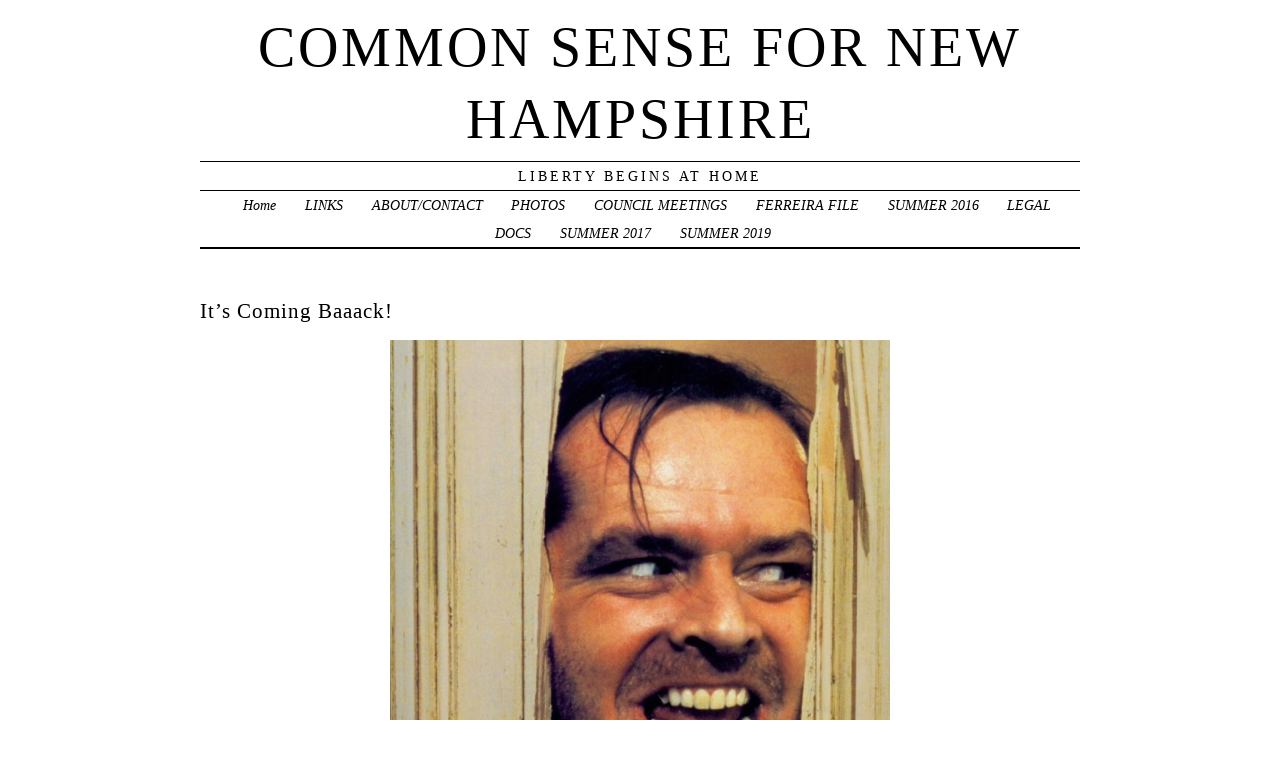

--- FILE ---
content_type: text/html; charset=UTF-8
request_url: http://blog.commonsenseforbelmar.org/its-coming-baaack/
body_size: 10649
content:
<!DOCTYPE html PUBLIC "-//W3C//DTD XHTML 1.0 Transitional//EN" "http://www.w3.org/TR/xhtml1/DTD/xhtml1-transitional.dtd">
<html xmlns="http://www.w3.org/1999/xhtml" lang="en-US">
<head profile="http://gmpg.org/xfn/11">
	<title>Common Sense For New Hampshire &rsaquo; It&#8217;s Coming Baaack!</title>
	<meta http-equiv="content-type" content="text/html; charset=UTF-8" />
	<link rel="stylesheet" type="text/css" media="screen,projection" href="http://blog.commonsenseforbelmar.org/wp-content/themes/veryplaintxt/style.css" title="veryplaintxt" />
	<link rel="stylesheet" type="text/css" media="print" href="http://blog.commonsenseforbelmar.org/wp-content/themes/veryplaintxt/print.css" />
	<link rel="alternate" type="application/rss+xml" href="http://blog.commonsenseforbelmar.org/feed/" title="Common Sense For New Hampshire RSS feed" />
	<link rel="alternate" type="application/rss+xml" href="http://blog.commonsenseforbelmar.org/comments/feed/" title="Common Sense For New Hampshire comments RSS feed" />
	<link rel="pingback" href="http://blog.commonsenseforbelmar.org/xmlrpc.php" />

<meta name='robots' content='max-image-preview:large' />
<link rel="alternate" type="application/rss+xml" title="Common Sense For New Hampshire &raquo; It&#8217;s Coming Baaack! Comments Feed" href="http://blog.commonsenseforbelmar.org/its-coming-baaack/feed/" />
<link rel="alternate" title="oEmbed (JSON)" type="application/json+oembed" href="http://blog.commonsenseforbelmar.org/wp-json/oembed/1.0/embed?url=http%3A%2F%2Fblog.commonsenseforbelmar.org%2Fits-coming-baaack%2F" />
<link rel="alternate" title="oEmbed (XML)" type="text/xml+oembed" href="http://blog.commonsenseforbelmar.org/wp-json/oembed/1.0/embed?url=http%3A%2F%2Fblog.commonsenseforbelmar.org%2Fits-coming-baaack%2F&#038;format=xml" />
<style id='wp-img-auto-sizes-contain-inline-css' type='text/css'>
img:is([sizes=auto i],[sizes^="auto," i]){contain-intrinsic-size:3000px 1500px}
/*# sourceURL=wp-img-auto-sizes-contain-inline-css */
</style>
<link rel='stylesheet' id='bwp-rc-css' href='http://blog.commonsenseforbelmar.org/wp-content/plugins/bwp-recent-comments/css/bwp-recent-comments-noava.css?ver=1.2.2' type='text/css' media='all' />
<style id='wp-emoji-styles-inline-css' type='text/css'>

	img.wp-smiley, img.emoji {
		display: inline !important;
		border: none !important;
		box-shadow: none !important;
		height: 1em !important;
		width: 1em !important;
		margin: 0 0.07em !important;
		vertical-align: -0.1em !important;
		background: none !important;
		padding: 0 !important;
	}
/*# sourceURL=wp-emoji-styles-inline-css */
</style>
<style id='wp-block-library-inline-css' type='text/css'>
:root{--wp-block-synced-color:#7a00df;--wp-block-synced-color--rgb:122,0,223;--wp-bound-block-color:var(--wp-block-synced-color);--wp-editor-canvas-background:#ddd;--wp-admin-theme-color:#007cba;--wp-admin-theme-color--rgb:0,124,186;--wp-admin-theme-color-darker-10:#006ba1;--wp-admin-theme-color-darker-10--rgb:0,107,160.5;--wp-admin-theme-color-darker-20:#005a87;--wp-admin-theme-color-darker-20--rgb:0,90,135;--wp-admin-border-width-focus:2px}@media (min-resolution:192dpi){:root{--wp-admin-border-width-focus:1.5px}}.wp-element-button{cursor:pointer}:root .has-very-light-gray-background-color{background-color:#eee}:root .has-very-dark-gray-background-color{background-color:#313131}:root .has-very-light-gray-color{color:#eee}:root .has-very-dark-gray-color{color:#313131}:root .has-vivid-green-cyan-to-vivid-cyan-blue-gradient-background{background:linear-gradient(135deg,#00d084,#0693e3)}:root .has-purple-crush-gradient-background{background:linear-gradient(135deg,#34e2e4,#4721fb 50%,#ab1dfe)}:root .has-hazy-dawn-gradient-background{background:linear-gradient(135deg,#faaca8,#dad0ec)}:root .has-subdued-olive-gradient-background{background:linear-gradient(135deg,#fafae1,#67a671)}:root .has-atomic-cream-gradient-background{background:linear-gradient(135deg,#fdd79a,#004a59)}:root .has-nightshade-gradient-background{background:linear-gradient(135deg,#330968,#31cdcf)}:root .has-midnight-gradient-background{background:linear-gradient(135deg,#020381,#2874fc)}:root{--wp--preset--font-size--normal:16px;--wp--preset--font-size--huge:42px}.has-regular-font-size{font-size:1em}.has-larger-font-size{font-size:2.625em}.has-normal-font-size{font-size:var(--wp--preset--font-size--normal)}.has-huge-font-size{font-size:var(--wp--preset--font-size--huge)}.has-text-align-center{text-align:center}.has-text-align-left{text-align:left}.has-text-align-right{text-align:right}.has-fit-text{white-space:nowrap!important}#end-resizable-editor-section{display:none}.aligncenter{clear:both}.items-justified-left{justify-content:flex-start}.items-justified-center{justify-content:center}.items-justified-right{justify-content:flex-end}.items-justified-space-between{justify-content:space-between}.screen-reader-text{border:0;clip-path:inset(50%);height:1px;margin:-1px;overflow:hidden;padding:0;position:absolute;width:1px;word-wrap:normal!important}.screen-reader-text:focus{background-color:#ddd;clip-path:none;color:#444;display:block;font-size:1em;height:auto;left:5px;line-height:normal;padding:15px 23px 14px;text-decoration:none;top:5px;width:auto;z-index:100000}html :where(.has-border-color){border-style:solid}html :where([style*=border-top-color]){border-top-style:solid}html :where([style*=border-right-color]){border-right-style:solid}html :where([style*=border-bottom-color]){border-bottom-style:solid}html :where([style*=border-left-color]){border-left-style:solid}html :where([style*=border-width]){border-style:solid}html :where([style*=border-top-width]){border-top-style:solid}html :where([style*=border-right-width]){border-right-style:solid}html :where([style*=border-bottom-width]){border-bottom-style:solid}html :where([style*=border-left-width]){border-left-style:solid}html :where(img[class*=wp-image-]){height:auto;max-width:100%}:where(figure){margin:0 0 1em}html :where(.is-position-sticky){--wp-admin--admin-bar--position-offset:var(--wp-admin--admin-bar--height,0px)}@media screen and (max-width:600px){html :where(.is-position-sticky){--wp-admin--admin-bar--position-offset:0px}}

/*# sourceURL=wp-block-library-inline-css */
</style><style id='global-styles-inline-css' type='text/css'>
:root{--wp--preset--aspect-ratio--square: 1;--wp--preset--aspect-ratio--4-3: 4/3;--wp--preset--aspect-ratio--3-4: 3/4;--wp--preset--aspect-ratio--3-2: 3/2;--wp--preset--aspect-ratio--2-3: 2/3;--wp--preset--aspect-ratio--16-9: 16/9;--wp--preset--aspect-ratio--9-16: 9/16;--wp--preset--color--black: #000000;--wp--preset--color--cyan-bluish-gray: #abb8c3;--wp--preset--color--white: #ffffff;--wp--preset--color--pale-pink: #f78da7;--wp--preset--color--vivid-red: #cf2e2e;--wp--preset--color--luminous-vivid-orange: #ff6900;--wp--preset--color--luminous-vivid-amber: #fcb900;--wp--preset--color--light-green-cyan: #7bdcb5;--wp--preset--color--vivid-green-cyan: #00d084;--wp--preset--color--pale-cyan-blue: #8ed1fc;--wp--preset--color--vivid-cyan-blue: #0693e3;--wp--preset--color--vivid-purple: #9b51e0;--wp--preset--gradient--vivid-cyan-blue-to-vivid-purple: linear-gradient(135deg,rgb(6,147,227) 0%,rgb(155,81,224) 100%);--wp--preset--gradient--light-green-cyan-to-vivid-green-cyan: linear-gradient(135deg,rgb(122,220,180) 0%,rgb(0,208,130) 100%);--wp--preset--gradient--luminous-vivid-amber-to-luminous-vivid-orange: linear-gradient(135deg,rgb(252,185,0) 0%,rgb(255,105,0) 100%);--wp--preset--gradient--luminous-vivid-orange-to-vivid-red: linear-gradient(135deg,rgb(255,105,0) 0%,rgb(207,46,46) 100%);--wp--preset--gradient--very-light-gray-to-cyan-bluish-gray: linear-gradient(135deg,rgb(238,238,238) 0%,rgb(169,184,195) 100%);--wp--preset--gradient--cool-to-warm-spectrum: linear-gradient(135deg,rgb(74,234,220) 0%,rgb(151,120,209) 20%,rgb(207,42,186) 40%,rgb(238,44,130) 60%,rgb(251,105,98) 80%,rgb(254,248,76) 100%);--wp--preset--gradient--blush-light-purple: linear-gradient(135deg,rgb(255,206,236) 0%,rgb(152,150,240) 100%);--wp--preset--gradient--blush-bordeaux: linear-gradient(135deg,rgb(254,205,165) 0%,rgb(254,45,45) 50%,rgb(107,0,62) 100%);--wp--preset--gradient--luminous-dusk: linear-gradient(135deg,rgb(255,203,112) 0%,rgb(199,81,192) 50%,rgb(65,88,208) 100%);--wp--preset--gradient--pale-ocean: linear-gradient(135deg,rgb(255,245,203) 0%,rgb(182,227,212) 50%,rgb(51,167,181) 100%);--wp--preset--gradient--electric-grass: linear-gradient(135deg,rgb(202,248,128) 0%,rgb(113,206,126) 100%);--wp--preset--gradient--midnight: linear-gradient(135deg,rgb(2,3,129) 0%,rgb(40,116,252) 100%);--wp--preset--font-size--small: 13px;--wp--preset--font-size--medium: 20px;--wp--preset--font-size--large: 36px;--wp--preset--font-size--x-large: 42px;--wp--preset--spacing--20: 0.44rem;--wp--preset--spacing--30: 0.67rem;--wp--preset--spacing--40: 1rem;--wp--preset--spacing--50: 1.5rem;--wp--preset--spacing--60: 2.25rem;--wp--preset--spacing--70: 3.38rem;--wp--preset--spacing--80: 5.06rem;--wp--preset--shadow--natural: 6px 6px 9px rgba(0, 0, 0, 0.2);--wp--preset--shadow--deep: 12px 12px 50px rgba(0, 0, 0, 0.4);--wp--preset--shadow--sharp: 6px 6px 0px rgba(0, 0, 0, 0.2);--wp--preset--shadow--outlined: 6px 6px 0px -3px rgb(255, 255, 255), 6px 6px rgb(0, 0, 0);--wp--preset--shadow--crisp: 6px 6px 0px rgb(0, 0, 0);}:where(.is-layout-flex){gap: 0.5em;}:where(.is-layout-grid){gap: 0.5em;}body .is-layout-flex{display: flex;}.is-layout-flex{flex-wrap: wrap;align-items: center;}.is-layout-flex > :is(*, div){margin: 0;}body .is-layout-grid{display: grid;}.is-layout-grid > :is(*, div){margin: 0;}:where(.wp-block-columns.is-layout-flex){gap: 2em;}:where(.wp-block-columns.is-layout-grid){gap: 2em;}:where(.wp-block-post-template.is-layout-flex){gap: 1.25em;}:where(.wp-block-post-template.is-layout-grid){gap: 1.25em;}.has-black-color{color: var(--wp--preset--color--black) !important;}.has-cyan-bluish-gray-color{color: var(--wp--preset--color--cyan-bluish-gray) !important;}.has-white-color{color: var(--wp--preset--color--white) !important;}.has-pale-pink-color{color: var(--wp--preset--color--pale-pink) !important;}.has-vivid-red-color{color: var(--wp--preset--color--vivid-red) !important;}.has-luminous-vivid-orange-color{color: var(--wp--preset--color--luminous-vivid-orange) !important;}.has-luminous-vivid-amber-color{color: var(--wp--preset--color--luminous-vivid-amber) !important;}.has-light-green-cyan-color{color: var(--wp--preset--color--light-green-cyan) !important;}.has-vivid-green-cyan-color{color: var(--wp--preset--color--vivid-green-cyan) !important;}.has-pale-cyan-blue-color{color: var(--wp--preset--color--pale-cyan-blue) !important;}.has-vivid-cyan-blue-color{color: var(--wp--preset--color--vivid-cyan-blue) !important;}.has-vivid-purple-color{color: var(--wp--preset--color--vivid-purple) !important;}.has-black-background-color{background-color: var(--wp--preset--color--black) !important;}.has-cyan-bluish-gray-background-color{background-color: var(--wp--preset--color--cyan-bluish-gray) !important;}.has-white-background-color{background-color: var(--wp--preset--color--white) !important;}.has-pale-pink-background-color{background-color: var(--wp--preset--color--pale-pink) !important;}.has-vivid-red-background-color{background-color: var(--wp--preset--color--vivid-red) !important;}.has-luminous-vivid-orange-background-color{background-color: var(--wp--preset--color--luminous-vivid-orange) !important;}.has-luminous-vivid-amber-background-color{background-color: var(--wp--preset--color--luminous-vivid-amber) !important;}.has-light-green-cyan-background-color{background-color: var(--wp--preset--color--light-green-cyan) !important;}.has-vivid-green-cyan-background-color{background-color: var(--wp--preset--color--vivid-green-cyan) !important;}.has-pale-cyan-blue-background-color{background-color: var(--wp--preset--color--pale-cyan-blue) !important;}.has-vivid-cyan-blue-background-color{background-color: var(--wp--preset--color--vivid-cyan-blue) !important;}.has-vivid-purple-background-color{background-color: var(--wp--preset--color--vivid-purple) !important;}.has-black-border-color{border-color: var(--wp--preset--color--black) !important;}.has-cyan-bluish-gray-border-color{border-color: var(--wp--preset--color--cyan-bluish-gray) !important;}.has-white-border-color{border-color: var(--wp--preset--color--white) !important;}.has-pale-pink-border-color{border-color: var(--wp--preset--color--pale-pink) !important;}.has-vivid-red-border-color{border-color: var(--wp--preset--color--vivid-red) !important;}.has-luminous-vivid-orange-border-color{border-color: var(--wp--preset--color--luminous-vivid-orange) !important;}.has-luminous-vivid-amber-border-color{border-color: var(--wp--preset--color--luminous-vivid-amber) !important;}.has-light-green-cyan-border-color{border-color: var(--wp--preset--color--light-green-cyan) !important;}.has-vivid-green-cyan-border-color{border-color: var(--wp--preset--color--vivid-green-cyan) !important;}.has-pale-cyan-blue-border-color{border-color: var(--wp--preset--color--pale-cyan-blue) !important;}.has-vivid-cyan-blue-border-color{border-color: var(--wp--preset--color--vivid-cyan-blue) !important;}.has-vivid-purple-border-color{border-color: var(--wp--preset--color--vivid-purple) !important;}.has-vivid-cyan-blue-to-vivid-purple-gradient-background{background: var(--wp--preset--gradient--vivid-cyan-blue-to-vivid-purple) !important;}.has-light-green-cyan-to-vivid-green-cyan-gradient-background{background: var(--wp--preset--gradient--light-green-cyan-to-vivid-green-cyan) !important;}.has-luminous-vivid-amber-to-luminous-vivid-orange-gradient-background{background: var(--wp--preset--gradient--luminous-vivid-amber-to-luminous-vivid-orange) !important;}.has-luminous-vivid-orange-to-vivid-red-gradient-background{background: var(--wp--preset--gradient--luminous-vivid-orange-to-vivid-red) !important;}.has-very-light-gray-to-cyan-bluish-gray-gradient-background{background: var(--wp--preset--gradient--very-light-gray-to-cyan-bluish-gray) !important;}.has-cool-to-warm-spectrum-gradient-background{background: var(--wp--preset--gradient--cool-to-warm-spectrum) !important;}.has-blush-light-purple-gradient-background{background: var(--wp--preset--gradient--blush-light-purple) !important;}.has-blush-bordeaux-gradient-background{background: var(--wp--preset--gradient--blush-bordeaux) !important;}.has-luminous-dusk-gradient-background{background: var(--wp--preset--gradient--luminous-dusk) !important;}.has-pale-ocean-gradient-background{background: var(--wp--preset--gradient--pale-ocean) !important;}.has-electric-grass-gradient-background{background: var(--wp--preset--gradient--electric-grass) !important;}.has-midnight-gradient-background{background: var(--wp--preset--gradient--midnight) !important;}.has-small-font-size{font-size: var(--wp--preset--font-size--small) !important;}.has-medium-font-size{font-size: var(--wp--preset--font-size--medium) !important;}.has-large-font-size{font-size: var(--wp--preset--font-size--large) !important;}.has-x-large-font-size{font-size: var(--wp--preset--font-size--x-large) !important;}
/*# sourceURL=global-styles-inline-css */
</style>

<style id='classic-theme-styles-inline-css' type='text/css'>
/*! This file is auto-generated */
.wp-block-button__link{color:#fff;background-color:#32373c;border-radius:9999px;box-shadow:none;text-decoration:none;padding:calc(.667em + 2px) calc(1.333em + 2px);font-size:1.125em}.wp-block-file__button{background:#32373c;color:#fff;text-decoration:none}
/*# sourceURL=/wp-includes/css/classic-themes.min.css */
</style>
<script type="text/javascript" src="http://blog.commonsenseforbelmar.org/wp-content/plugins/enable-jquery-migrate-helper/js/jquery/jquery-1.12.4-wp.js?ver=1.12.4-wp" id="jquery-core-js"></script>
<script type="text/javascript" src="http://blog.commonsenseforbelmar.org/wp-content/plugins/enable-jquery-migrate-helper/js/jquery-migrate/jquery-migrate-1.4.1-wp.js?ver=1.4.1-wp" id="jquery-migrate-js"></script>
<link rel="https://api.w.org/" href="http://blog.commonsenseforbelmar.org/wp-json/" /><link rel="alternate" title="JSON" type="application/json" href="http://blog.commonsenseforbelmar.org/wp-json/wp/v2/posts/14684" /><link rel="EditURI" type="application/rsd+xml" title="RSD" href="http://blog.commonsenseforbelmar.org/xmlrpc.php?rsd" />
<meta name="generator" content="WordPress 6.9" />
<link rel="canonical" href="http://blog.commonsenseforbelmar.org/its-coming-baaack/" />
<link rel='shortlink' href='http://blog.commonsenseforbelmar.org/?p=14684' />
		<script type="text/javascript">
			var _statcounter = _statcounter || [];
			_statcounter.push({"tags": {"author": "admin"}});
		</script>
		
<style type="text/css" media="all">
/*<![CDATA[*/
/* CSS inserted by theme options */
body{font-family:'times new roman',times,serif;font-size:110;}
body div#container { float: left; margin: 0 -200px 2em 0; } body div#content { margin: 3em 200px 0 0; } body div.sidebar { float: right; }
body div#content div.hentry{text-align:left;}
body div#content h2,div#content h3,div#content h4,div#content h5,div#content h6{font-family:georgia,times,serif;}
body div#wrapper{max-width:55em;min-width:35em;width:80%;}
body div.sidebar{text-align:left;}
/*]]>*/
</style>

</head>

<body class="wordpress y2026 m01 d15 h08 single s-y2014 s-m10 s-d16 s-h03 s-category-uncategorized s-author-admin">

<div id="wrapper">

	<div id="header">
		<h1 id="blog-title"><a href="http://blog.commonsenseforbelmar.org/" title="Common Sense For New Hampshire">Common Sense For New Hampshire</a></h1>
		<div id="blog-description">Liberty Begins At Home</div>
	</div><!-- #header -->
	
	<div class="access"><span class="content-access"><a href="#content" title="Skip to content">Skip to content</a></span></div>

<div id="globalnav"><ul id="menu"><li class="page_item_home home-link"><a href="http://blog.commonsenseforbelmar.org/" title="Common Sense For New Hampshire" rel="home">Home</a></li><li class="page_item page-item-335"><a href="http://blog.commonsenseforbelmar.org/links/">LINKS</a></li><li class="page_item page-item-1371"><a href="http://blog.commonsenseforbelmar.org/about-me/">ABOUT/CONTACT</a></li><li class="page_item page-item-1907"><a href="http://blog.commonsenseforbelmar.org/some-photos/">PHOTOS</a></li><li class="page_item page-item-7223"><a href="http://blog.commonsenseforbelmar.org/boro-council-meetings/">COUNCIL MEETINGS</a></li><li class="page_item page-item-10153"><a href="http://blog.commonsenseforbelmar.org/the-ferriera-files/">FERREIRA FILE</a></li><li class="page_item page-item-24514"><a href="http://blog.commonsenseforbelmar.org/summer-2016/">SUMMER 2016</a></li><li class="page_item page-item-28525"><a href="http://blog.commonsenseforbelmar.org/legal-docs/">LEGAL DOCS</a></li><li class="page_item page-item-29088"><a href="http://blog.commonsenseforbelmar.org/summer-2017/">SUMMER 2017</a></li><li class="page_item page-item-36499"><a href="http://blog.commonsenseforbelmar.org/summer-2019/">SUMMER 2019</a></li></ul></div>

	<div id="container">
		<div id="content" class="hfeed">


			<div id="post-14684" class="hentry p1 post publish author-admin category-uncategorized y2014 m10 d16 h03">
				<h2 class="entry-title">It&#8217;s Coming Baaack!</h2>
				<div class="entry-content">
<p><a href="http://blog.commonsenseforbelmar.org/wp-content/uploads/2014/10/redrum7n-9-web.jpg"><img fetchpriority="high" decoding="async" class="aligncenter wp-image-14686" src="http://blog.commonsenseforbelmar.org/wp-content/uploads/2014/10/redrum7n-9-web.jpg" alt="redrum7n-9-web" width="500" height="537" srcset="http://blog.commonsenseforbelmar.org/wp-content/uploads/2014/10/redrum7n-9-web.jpg 969w, http://blog.commonsenseforbelmar.org/wp-content/uploads/2014/10/redrum7n-9-web-279x300.jpg 279w, http://blog.commonsenseforbelmar.org/wp-content/uploads/2014/10/redrum7n-9-web-953x1024.jpg 953w" sizes="(max-width: 500px) 100vw, 500px" /></a></p>
<p style="text-align: center;">Above: Belmar&#8217;s &#8220;Responsible Bidder&#8221; ordinance</p>
<p>From <a href="http://www.starnewsgroup.com/weekly/2014/10.16.14/petitioners__10.16.14_65142.html">today&#8217;s</a> Coast Star:</p>
<p style="padding-left: 60px;">Now that the council has plans to rescind the ordinance, the door remains open to introduce a similar ordinance, with modified language, and Ms. Conolly said the council plans to do so next month.</p>
<p style="padding-left: 60px;">“We’re going to introduce the repeal this week, and in November, we’re going to introduce modified language,” she said, noting she is currently unsure of what that new language will look like.</p>
<p style="padding-left: 60px;">“It’s a little hard to know what the petitioners would like, if they don’t meet with us,” Ms. Connolly said.</p>
<p>The petitioners would like to not have to be petitioners.  They would like for you to just listen to the people.</p>

				</div>

				<div class="entry-meta">
					This was written by <span class="vcard"><span class="fn n">admin</span></span>. Posted on <abbr class="published" title="2014-10-16T08:50:15-0400">Thursday, October 16, 2014, at 8:50 am</abbr>. Filed under <a href="http://blog.commonsenseforbelmar.org/category/uncategorized/" rel="category tag">Uncategorized</a>. Bookmark the <a href="http://blog.commonsenseforbelmar.org/its-coming-baaack/" title="Permalink to It&#8217;s Coming Baaack!" rel="bookmark">permalink</a>. Follow comments here with the <a href="http://blog.commonsenseforbelmar.org/its-coming-baaack/feed/" title="Comments RSS to It&#8217;s Coming Baaack!" rel="alternate" type="application/rss+xml">RSS feed</a>.					<a href="#respond" title="Post a comment">Post a comment</a> or leave a <a href="http://blog.commonsenseforbelmar.org/its-coming-baaack/trackback/" rel="trackback" title="Trackback URL for your post">trackback</a>.
				</div>
			</div><!-- .post -->

<div class="comments">



	<h3 class="comment-header" id="numcomments">5 Comments</h3>
	<ol id="comments" class="commentlist">
		<li id="comment-30305" class="comment c-y2014 c-m10 c-d16 c-h04 alt c1">
			<div class="comment-author vcard"><img alt='' src='https://secure.gravatar.com/avatar/ac231f30b63b341631fcc957ecfb287c80e8800220a34cc65244686fb047d06f?s=40&#038;d=mm&#038;r=g' srcset='https://secure.gravatar.com/avatar/ac231f30b63b341631fcc957ecfb287c80e8800220a34cc65244686fb047d06f?s=80&#038;d=mm&#038;r=g 2x' class='photo avatar avatar-40 photo' height='40' width='40' decoding='async'/> <span class="fn n">batman</span> wrote:</div>
						<p>Hopefully Ms. Connolly will be out of a job in January, as it seems that she announced the administration&#8217;s &#8220;death knell&#8221; to the newspaper.  Matt is like the Energizer Bunny&#8230;he keeps on going with his self-serving tactics.  Let&#8217;s see if the union guys have reserved front row seats at tonight&#8217;s democrat pep rally at Borough Hall.  Should be enlightening, one way or another, and don&#8217;t be blinded by the t-shirts.</p>
			<div class="comment-meta">
				<span class="comment-datetime">Thursday, October 16, 2014 at 9:36 am</span> <span class="meta-sep">|</span> <span class="comment-permalink"><a href="#comment-30305" title="Permalink to this comment">Permalink</a></span> 
			</div>
		</li>

		<li id="comment-30309" class="comment c-y2014 c-m10 c-d16 c-h05 c2">
			<div class="comment-author vcard"><img alt='' src='https://secure.gravatar.com/avatar/?s=40&#038;d=mm&#038;r=g' srcset='https://secure.gravatar.com/avatar/?s=80&#038;d=mm&#038;r=g 2x' class='photo avatar avatar-40 photo avatar-default' height='40' width='40' decoding='async'/> <span class="fn n">Belmar's Finest</span> wrote:</div>
						<p>This is the continual type of political antics that the average Belmar resident needs to understand.  Matt Doherty, for whatever reason, has turned the entire town into one big contentious mess.</p>
			<div class="comment-meta">
				<span class="comment-datetime">Thursday, October 16, 2014 at 10:11 am</span> <span class="meta-sep">|</span> <span class="comment-permalink"><a href="#comment-30309" title="Permalink to this comment">Permalink</a></span> 
			</div>
		</li>

		<li id="comment-30333" class="comment c-y2014 c-m10 c-d16 c-h08 alt c3">
			<div class="comment-author vcard"><img alt='' src='https://secure.gravatar.com/avatar/?s=40&#038;d=mm&#038;r=g' srcset='https://secure.gravatar.com/avatar/?s=80&#038;d=mm&#038;r=g 2x' class='photo avatar avatar-40 photo avatar-default' height='40' width='40' loading='lazy' decoding='async'/> <span class="fn n">Maria</span> wrote:</div>
						<p>Who is the mayor.  Doherty or Connolly</p>
			<div class="comment-meta">
				<span class="comment-datetime">Thursday, October 16, 2014 at 1:17 pm</span> <span class="meta-sep">|</span> <span class="comment-permalink"><a href="#comment-30333" title="Permalink to this comment">Permalink</a></span> 
			</div>
		</li>

		<li id="comment-30338" class="comment c-y2014 c-m10 c-d16 c-h09 c4">
			<div class="comment-author vcard"><img alt='' src='https://secure.gravatar.com/avatar/?s=40&#038;d=mm&#038;r=g' srcset='https://secure.gravatar.com/avatar/?s=80&#038;d=mm&#038;r=g 2x' class='photo avatar avatar-40 photo avatar-default' height='40' width='40' loading='lazy' decoding='async'/> <span class="fn n">VITO CORLEONE</span> wrote:</div>
						<p>The five families are really pissed off.</p>
			<div class="comment-meta">
				<span class="comment-datetime">Thursday, October 16, 2014 at 2:22 pm</span> <span class="meta-sep">|</span> <span class="comment-permalink"><a href="#comment-30338" title="Permalink to this comment">Permalink</a></span> 
			</div>
		</li>

		<li id="comment-30354" class="comment c-y2014 c-m10 c-d16 c-h12 alt c5">
			<div class="comment-author vcard"><img alt='' src='https://secure.gravatar.com/avatar/?s=40&#038;d=mm&#038;r=g' srcset='https://secure.gravatar.com/avatar/?s=80&#038;d=mm&#038;r=g 2x' class='photo avatar avatar-40 photo avatar-default' height='40' width='40' loading='lazy' decoding='async'/> <span class="fn n">Geo</span> wrote:</div>
						<p>I would like to ask these &#8220;Union people&#8221; if they are residents of Belmar.</p>
			<div class="comment-meta">
				<span class="comment-datetime">Thursday, October 16, 2014 at 5:12 pm</span> <span class="meta-sep">|</span> <span class="comment-permalink"><a href="#comment-30354" title="Permalink to this comment">Permalink</a></span> 
			</div>
		</li>


	</ol>




	<h3 id="respond">Post a Comment</h3>

	<div class="formcontainer">	

		<form id="commentform" action="http://blog.commonsenseforbelmar.org/wp-comments-post.php" method="post">


			<div id="comment-notes">Your email is <em>never</em> published nor shared. </div>

			<div class="form-label"><label for="author">Name</label> </div>
			<div class="form-input"><input id="author" name="author" type="text" value="" size="30" maxlength="20" tabindex="3" /></div>

			<div class="form-label"><label for="email">Email</label> </div>
			<div class="form-input"><input id="email" name="email" type="text" value="" size="30" maxlength="50" tabindex="4" /></div>

			<div class="form-label"><label for="url">Website</label></div>
			<div class="form-input"><input id="url" name="url" type="text" value="" size="30" maxlength="50" tabindex="5" /></div>


			<div class="form-label"><label for="comment">Comment</label></div>
			<div class="form-textarea"><textarea id="comment" name="comment" cols="45" rows="8" tabindex="6"></textarea></div>

			<div class="form-submit"><input id="submit" name="submit" type="submit" value="Submit comment" tabindex="7" /><input type="hidden" name="comment_post_ID" value="14684" /></div>

<p style="display: none;"><input type="hidden" id="akismet_comment_nonce" name="akismet_comment_nonce" value="16dc1f688f" /></p><p style="display: none !important;" class="akismet-fields-container" data-prefix="ak_"><label>&#916;<textarea name="ak_hp_textarea" cols="45" rows="8" maxlength="100"></textarea></label><input type="hidden" id="ak_js_1" name="ak_js" value="108"/><script>document.getElementById( "ak_js_1" ).setAttribute( "value", ( new Date() ).getTime() );</script></p>
		</form>
	</div>


</div>
			<div id="nav-below" class="navigation">
				<div class="nav-previous">&lsaquo; <a href="http://blog.commonsenseforbelmar.org/belmar-is-a-campaign-contribution-2/" rel="prev">Belmar Is A Campaign Contribution</a></div>
				<div class="nav-next"><a href="http://blog.commonsenseforbelmar.org/council-meeting-of-october-16-2014/" rel="next">Council Meeting Of October 16, 2014</a> &rsaquo;</div>
			</div>

		</div><!-- #content .hfeed -->
	</div><!-- #container -->

		<div id="primary" class="sidebar">
			<ul>
<li id="text-3" class="widget widget_text">			<div class="textwidget"><!-- Start of StatCounter Code -->
<script type="text/javascript">
var sc_project=6848854; 
var sc_invisible=1; 
var sc_security="7ec1e9c8"; 
</script>

<script type="text/javascript"
src="http://www.statcounter.com/counter/counter.js"></script><noscript><div
class="statcounter"><a title="wordpress analytics"
href="http://statcounter.com/wordpress.org/"
target="_blank"><img class="statcounter"
src="http://c.statcounter.com/6848854/0/7ec1e9c8/1/"
alt="wordpress analytics" ></a></div></noscript>
<!-- End of StatCounter Code --></div>
		</li>
<li id="search-2" class="widget widget_search"><form role="search" method="get" id="searchform" class="searchform" action="http://blog.commonsenseforbelmar.org/">
				<div>
					<label class="screen-reader-text" for="s">Search for:</label>
					<input type="text" value="" name="s" id="s" />
					<input type="submit" id="searchsubmit" value="Search" />
				</div>
			</form></li>
<li id="pages-3" class="widget widget_pages"><h3 class='widgettitle'>Pages</h3>

			<ul>
				<li class="page_item page-item-1371"><a href="http://blog.commonsenseforbelmar.org/about-me/">ABOUT/CONTACT</a></li>
<li class="page_item page-item-7223"><a href="http://blog.commonsenseforbelmar.org/boro-council-meetings/">COUNCIL MEETINGS</a></li>
<li class="page_item page-item-10153"><a href="http://blog.commonsenseforbelmar.org/the-ferriera-files/">FERREIRA FILE</a></li>
<li class="page_item page-item-28525"><a href="http://blog.commonsenseforbelmar.org/legal-docs/">LEGAL DOCS</a></li>
<li class="page_item page-item-335"><a href="http://blog.commonsenseforbelmar.org/links/">LINKS</a></li>
<li class="page_item page-item-1907"><a href="http://blog.commonsenseforbelmar.org/some-photos/">PHOTOS</a></li>
<li class="page_item page-item-24514"><a href="http://blog.commonsenseforbelmar.org/summer-2016/">SUMMER 2016</a></li>
<li class="page_item page-item-29088"><a href="http://blog.commonsenseforbelmar.org/summer-2017/">SUMMER 2017</a></li>
<li class="page_item page-item-36499"><a href="http://blog.commonsenseforbelmar.org/summer-2019/">SUMMER 2019</a></li>
			</ul>

			</li>
<li id="custom_html-2" class="widget_text widget widget_custom_html"><div class="textwidget custom-html-widget"><a href="http://thebelmarblog.com">www.TheBelmarBlog.com</a></div></li>
<li id="bwp_recent_comments-4" class="widget bwp-rc-widget"><h3 class='widgettitle'>Recent Comments</h3>

		<ul class="bwp-rc-ulist">
No recent comment found.		</ul>
</li>
<li id="archives-3" class="widget widget_archive"><h3 class='widgettitle'>Archives</h3>

			<ul>
					<li><a href='http://blog.commonsenseforbelmar.org/2024/01/'>January 2024</a></li>
	<li><a href='http://blog.commonsenseforbelmar.org/2022/01/'>January 2022</a></li>
	<li><a href='http://blog.commonsenseforbelmar.org/2021/12/'>December 2021</a></li>
	<li><a href='http://blog.commonsenseforbelmar.org/2021/08/'>August 2021</a></li>
	<li><a href='http://blog.commonsenseforbelmar.org/2021/07/'>July 2021</a></li>
	<li><a href='http://blog.commonsenseforbelmar.org/2021/06/'>June 2021</a></li>
	<li><a href='http://blog.commonsenseforbelmar.org/2021/05/'>May 2021</a></li>
	<li><a href='http://blog.commonsenseforbelmar.org/2021/04/'>April 2021</a></li>
	<li><a href='http://blog.commonsenseforbelmar.org/2021/03/'>March 2021</a></li>
	<li><a href='http://blog.commonsenseforbelmar.org/2021/02/'>February 2021</a></li>
	<li><a href='http://blog.commonsenseforbelmar.org/2021/01/'>January 2021</a></li>
	<li><a href='http://blog.commonsenseforbelmar.org/2020/12/'>December 2020</a></li>
	<li><a href='http://blog.commonsenseforbelmar.org/2020/11/'>November 2020</a></li>
	<li><a href='http://blog.commonsenseforbelmar.org/2020/10/'>October 2020</a></li>
	<li><a href='http://blog.commonsenseforbelmar.org/2020/09/'>September 2020</a></li>
	<li><a href='http://blog.commonsenseforbelmar.org/2020/08/'>August 2020</a></li>
	<li><a href='http://blog.commonsenseforbelmar.org/2020/07/'>July 2020</a></li>
	<li><a href='http://blog.commonsenseforbelmar.org/2020/06/'>June 2020</a></li>
	<li><a href='http://blog.commonsenseforbelmar.org/2020/05/'>May 2020</a></li>
	<li><a href='http://blog.commonsenseforbelmar.org/2020/04/'>April 2020</a></li>
	<li><a href='http://blog.commonsenseforbelmar.org/2020/03/'>March 2020</a></li>
	<li><a href='http://blog.commonsenseforbelmar.org/2020/02/'>February 2020</a></li>
	<li><a href='http://blog.commonsenseforbelmar.org/2020/01/'>January 2020</a></li>
	<li><a href='http://blog.commonsenseforbelmar.org/2019/12/'>December 2019</a></li>
	<li><a href='http://blog.commonsenseforbelmar.org/2019/11/'>November 2019</a></li>
	<li><a href='http://blog.commonsenseforbelmar.org/2019/10/'>October 2019</a></li>
	<li><a href='http://blog.commonsenseforbelmar.org/2019/09/'>September 2019</a></li>
	<li><a href='http://blog.commonsenseforbelmar.org/2019/08/'>August 2019</a></li>
	<li><a href='http://blog.commonsenseforbelmar.org/2019/07/'>July 2019</a></li>
	<li><a href='http://blog.commonsenseforbelmar.org/2019/06/'>June 2019</a></li>
	<li><a href='http://blog.commonsenseforbelmar.org/2019/05/'>May 2019</a></li>
	<li><a href='http://blog.commonsenseforbelmar.org/2019/04/'>April 2019</a></li>
	<li><a href='http://blog.commonsenseforbelmar.org/2019/03/'>March 2019</a></li>
	<li><a href='http://blog.commonsenseforbelmar.org/2019/02/'>February 2019</a></li>
	<li><a href='http://blog.commonsenseforbelmar.org/2019/01/'>January 2019</a></li>
	<li><a href='http://blog.commonsenseforbelmar.org/2018/12/'>December 2018</a></li>
	<li><a href='http://blog.commonsenseforbelmar.org/2018/11/'>November 2018</a></li>
	<li><a href='http://blog.commonsenseforbelmar.org/2018/10/'>October 2018</a></li>
	<li><a href='http://blog.commonsenseforbelmar.org/2018/09/'>September 2018</a></li>
	<li><a href='http://blog.commonsenseforbelmar.org/2018/08/'>August 2018</a></li>
	<li><a href='http://blog.commonsenseforbelmar.org/2018/07/'>July 2018</a></li>
	<li><a href='http://blog.commonsenseforbelmar.org/2018/06/'>June 2018</a></li>
	<li><a href='http://blog.commonsenseforbelmar.org/2018/05/'>May 2018</a></li>
	<li><a href='http://blog.commonsenseforbelmar.org/2018/04/'>April 2018</a></li>
	<li><a href='http://blog.commonsenseforbelmar.org/2018/03/'>March 2018</a></li>
	<li><a href='http://blog.commonsenseforbelmar.org/2018/02/'>February 2018</a></li>
	<li><a href='http://blog.commonsenseforbelmar.org/2018/01/'>January 2018</a></li>
	<li><a href='http://blog.commonsenseforbelmar.org/2017/12/'>December 2017</a></li>
	<li><a href='http://blog.commonsenseforbelmar.org/2017/11/'>November 2017</a></li>
	<li><a href='http://blog.commonsenseforbelmar.org/2017/10/'>October 2017</a></li>
	<li><a href='http://blog.commonsenseforbelmar.org/2017/09/'>September 2017</a></li>
	<li><a href='http://blog.commonsenseforbelmar.org/2017/08/'>August 2017</a></li>
	<li><a href='http://blog.commonsenseforbelmar.org/2017/07/'>July 2017</a></li>
	<li><a href='http://blog.commonsenseforbelmar.org/2017/06/'>June 2017</a></li>
	<li><a href='http://blog.commonsenseforbelmar.org/2017/05/'>May 2017</a></li>
	<li><a href='http://blog.commonsenseforbelmar.org/2017/04/'>April 2017</a></li>
	<li><a href='http://blog.commonsenseforbelmar.org/2017/03/'>March 2017</a></li>
	<li><a href='http://blog.commonsenseforbelmar.org/2017/02/'>February 2017</a></li>
	<li><a href='http://blog.commonsenseforbelmar.org/2017/01/'>January 2017</a></li>
	<li><a href='http://blog.commonsenseforbelmar.org/2016/12/'>December 2016</a></li>
	<li><a href='http://blog.commonsenseforbelmar.org/2016/11/'>November 2016</a></li>
	<li><a href='http://blog.commonsenseforbelmar.org/2016/10/'>October 2016</a></li>
	<li><a href='http://blog.commonsenseforbelmar.org/2016/09/'>September 2016</a></li>
	<li><a href='http://blog.commonsenseforbelmar.org/2016/08/'>August 2016</a></li>
	<li><a href='http://blog.commonsenseforbelmar.org/2016/07/'>July 2016</a></li>
	<li><a href='http://blog.commonsenseforbelmar.org/2016/06/'>June 2016</a></li>
	<li><a href='http://blog.commonsenseforbelmar.org/2016/05/'>May 2016</a></li>
	<li><a href='http://blog.commonsenseforbelmar.org/2016/04/'>April 2016</a></li>
	<li><a href='http://blog.commonsenseforbelmar.org/2016/03/'>March 2016</a></li>
	<li><a href='http://blog.commonsenseforbelmar.org/2016/02/'>February 2016</a></li>
	<li><a href='http://blog.commonsenseforbelmar.org/2016/01/'>January 2016</a></li>
	<li><a href='http://blog.commonsenseforbelmar.org/2015/12/'>December 2015</a></li>
	<li><a href='http://blog.commonsenseforbelmar.org/2015/11/'>November 2015</a></li>
	<li><a href='http://blog.commonsenseforbelmar.org/2015/10/'>October 2015</a></li>
	<li><a href='http://blog.commonsenseforbelmar.org/2015/09/'>September 2015</a></li>
	<li><a href='http://blog.commonsenseforbelmar.org/2015/08/'>August 2015</a></li>
	<li><a href='http://blog.commonsenseforbelmar.org/2015/07/'>July 2015</a></li>
	<li><a href='http://blog.commonsenseforbelmar.org/2015/06/'>June 2015</a></li>
	<li><a href='http://blog.commonsenseforbelmar.org/2015/05/'>May 2015</a></li>
	<li><a href='http://blog.commonsenseforbelmar.org/2015/04/'>April 2015</a></li>
	<li><a href='http://blog.commonsenseforbelmar.org/2015/03/'>March 2015</a></li>
	<li><a href='http://blog.commonsenseforbelmar.org/2015/02/'>February 2015</a></li>
	<li><a href='http://blog.commonsenseforbelmar.org/2015/01/'>January 2015</a></li>
	<li><a href='http://blog.commonsenseforbelmar.org/2014/12/'>December 2014</a></li>
	<li><a href='http://blog.commonsenseforbelmar.org/2014/11/'>November 2014</a></li>
	<li><a href='http://blog.commonsenseforbelmar.org/2014/10/'>October 2014</a></li>
	<li><a href='http://blog.commonsenseforbelmar.org/2014/09/'>September 2014</a></li>
	<li><a href='http://blog.commonsenseforbelmar.org/2014/08/'>August 2014</a></li>
	<li><a href='http://blog.commonsenseforbelmar.org/2014/07/'>July 2014</a></li>
	<li><a href='http://blog.commonsenseforbelmar.org/2014/06/'>June 2014</a></li>
	<li><a href='http://blog.commonsenseforbelmar.org/2014/05/'>May 2014</a></li>
	<li><a href='http://blog.commonsenseforbelmar.org/2014/04/'>April 2014</a></li>
	<li><a href='http://blog.commonsenseforbelmar.org/2014/03/'>March 2014</a></li>
	<li><a href='http://blog.commonsenseforbelmar.org/2014/02/'>February 2014</a></li>
	<li><a href='http://blog.commonsenseforbelmar.org/2014/01/'>January 2014</a></li>
	<li><a href='http://blog.commonsenseforbelmar.org/2013/12/'>December 2013</a></li>
	<li><a href='http://blog.commonsenseforbelmar.org/2013/11/'>November 2013</a></li>
	<li><a href='http://blog.commonsenseforbelmar.org/2013/10/'>October 2013</a></li>
	<li><a href='http://blog.commonsenseforbelmar.org/2013/09/'>September 2013</a></li>
	<li><a href='http://blog.commonsenseforbelmar.org/2013/08/'>August 2013</a></li>
	<li><a href='http://blog.commonsenseforbelmar.org/2013/07/'>July 2013</a></li>
	<li><a href='http://blog.commonsenseforbelmar.org/2013/06/'>June 2013</a></li>
	<li><a href='http://blog.commonsenseforbelmar.org/2013/05/'>May 2013</a></li>
	<li><a href='http://blog.commonsenseforbelmar.org/2013/04/'>April 2013</a></li>
	<li><a href='http://blog.commonsenseforbelmar.org/2013/03/'>March 2013</a></li>
	<li><a href='http://blog.commonsenseforbelmar.org/2013/02/'>February 2013</a></li>
	<li><a href='http://blog.commonsenseforbelmar.org/2013/01/'>January 2013</a></li>
	<li><a href='http://blog.commonsenseforbelmar.org/2012/12/'>December 2012</a></li>
	<li><a href='http://blog.commonsenseforbelmar.org/2012/11/'>November 2012</a></li>
	<li><a href='http://blog.commonsenseforbelmar.org/2012/10/'>October 2012</a></li>
	<li><a href='http://blog.commonsenseforbelmar.org/2012/09/'>September 2012</a></li>
	<li><a href='http://blog.commonsenseforbelmar.org/2012/08/'>August 2012</a></li>
	<li><a href='http://blog.commonsenseforbelmar.org/2012/07/'>July 2012</a></li>
	<li><a href='http://blog.commonsenseforbelmar.org/2012/06/'>June 2012</a></li>
	<li><a href='http://blog.commonsenseforbelmar.org/2012/05/'>May 2012</a></li>
	<li><a href='http://blog.commonsenseforbelmar.org/2012/04/'>April 2012</a></li>
	<li><a href='http://blog.commonsenseforbelmar.org/2012/03/'>March 2012</a></li>
	<li><a href='http://blog.commonsenseforbelmar.org/2012/02/'>February 2012</a></li>
	<li><a href='http://blog.commonsenseforbelmar.org/2012/01/'>January 2012</a></li>
	<li><a href='http://blog.commonsenseforbelmar.org/2011/12/'>December 2011</a></li>
	<li><a href='http://blog.commonsenseforbelmar.org/2011/11/'>November 2011</a></li>
	<li><a href='http://blog.commonsenseforbelmar.org/2011/10/'>October 2011</a></li>
	<li><a href='http://blog.commonsenseforbelmar.org/2011/09/'>September 2011</a></li>
	<li><a href='http://blog.commonsenseforbelmar.org/2011/08/'>August 2011</a></li>
	<li><a href='http://blog.commonsenseforbelmar.org/2011/07/'>July 2011</a></li>
	<li><a href='http://blog.commonsenseforbelmar.org/2011/06/'>June 2011</a></li>
	<li><a href='http://blog.commonsenseforbelmar.org/2011/05/'>May 2011</a></li>
	<li><a href='http://blog.commonsenseforbelmar.org/2011/04/'>April 2011</a></li>
	<li><a href='http://blog.commonsenseforbelmar.org/2011/03/'>March 2011</a></li>
	<li><a href='http://blog.commonsenseforbelmar.org/2011/02/'>February 2011</a></li>
	<li><a href='http://blog.commonsenseforbelmar.org/2011/01/'>January 2011</a></li>
	<li><a href='http://blog.commonsenseforbelmar.org/2010/12/'>December 2010</a></li>
	<li><a href='http://blog.commonsenseforbelmar.org/2010/11/'>November 2010</a></li>
	<li><a href='http://blog.commonsenseforbelmar.org/2010/10/'>October 2010</a></li>
	<li><a href='http://blog.commonsenseforbelmar.org/2010/09/'>September 2010</a></li>
	<li><a href='http://blog.commonsenseforbelmar.org/2010/08/'>August 2010</a></li>
	<li><a href='http://blog.commonsenseforbelmar.org/2010/07/'>July 2010</a></li>
	<li><a href='http://blog.commonsenseforbelmar.org/2010/06/'>June 2010</a></li>
	<li><a href='http://blog.commonsenseforbelmar.org/2010/05/'>May 2010</a></li>
	<li><a href='http://blog.commonsenseforbelmar.org/2010/04/'>April 2010</a></li>
	<li><a href='http://blog.commonsenseforbelmar.org/2010/03/'>March 2010</a></li>
	<li><a href='http://blog.commonsenseforbelmar.org/2010/02/'>February 2010</a></li>
	<li><a href='http://blog.commonsenseforbelmar.org/2010/01/'>January 2010</a></li>
	<li><a href='http://blog.commonsenseforbelmar.org/2009/12/'>December 2009</a></li>
			</ul>

			</li>

			</ul>
		</div><!-- #primary .sidebar -->	<div id="footer">
		<span id="copyright">&copy; 2026 <span class="vcard"><a class="url fn n" href=""><span class="given-name"></span> <span class="family-name"></span></a></span></span>
		<span class="meta-sep">&para;</span>
		<span id="generator-link">Thanks, <a href="http://wordpress.org/" title="WordPress">WordPress</a>.</span>
		<span class="meta-sep">&para;</span>
		<span id="theme-link"><a href="http://www.plaintxt.org/themes/veryplaintxt/" title="veryplaintxt theme for WordPress" rel="follow designer">veryplaintxt</a> theme by <span class="vcard"><a class="url fn n" href="http://scottwallick.com/" title="scottwallick.com" rel="follow designer"><span class="given-name">Scott</span><span class="additional-name"> Allan</span><span class="family-name"> Wallick</span></a></span>.</span>
		<span class="meta-sep">&para;</span>
		<span id="web-standards">It's nice <a href="http://validator.w3.org/check/referer" title="Valid XHTML">XHTML</a> &amp; <a href="http://jigsaw.w3.org/css-validator/validator?profile=css2&amp;warning=2&amp;uri=http://blog.commonsenseforbelmar.org/wp-content/themes/veryplaintxt/style.css" title="Valid CSS">CSS</a>.</span>
	</div><!-- #footer -->

<script type="speculationrules">
{"prefetch":[{"source":"document","where":{"and":[{"href_matches":"/*"},{"not":{"href_matches":["/wp-*.php","/wp-admin/*","/wp-content/uploads/*","/wp-content/*","/wp-content/plugins/*","/wp-content/themes/veryplaintxt/*","/*\\?(.+)"]}},{"not":{"selector_matches":"a[rel~=\"nofollow\"]"}},{"not":{"selector_matches":".no-prefetch, .no-prefetch a"}}]},"eagerness":"conservative"}]}
</script>
		<!-- Start of StatCounter Code -->
		<script>
			<!--
			var sc_project=6848854;
			var sc_security="7ec1e9c8";
					</script>
        <script type="text/javascript" src="https://www.statcounter.com/counter/counter.js" async></script>
		<noscript><div class="statcounter"><a title="web analytics" href="https://statcounter.com/"><img class="statcounter" src="https://c.statcounter.com/6848854/0/7ec1e9c8/0/" alt="web analytics" /></a></div></noscript>
		<!-- End of StatCounter Code -->
		<script type="text/javascript" src="http://blog.commonsenseforbelmar.org/wp-content/plugins/social-polls-by-opinionstage/assets/js/shortcodes.js?ver=19.12.1" id="opinionstage-shortcodes-js"></script>
<script defer type="text/javascript" src="http://blog.commonsenseforbelmar.org/wp-content/plugins/akismet/_inc/akismet-frontend.js?ver=1765328223" id="akismet-frontend-js"></script>
<script id="wp-emoji-settings" type="application/json">
{"baseUrl":"https://s.w.org/images/core/emoji/17.0.2/72x72/","ext":".png","svgUrl":"https://s.w.org/images/core/emoji/17.0.2/svg/","svgExt":".svg","source":{"concatemoji":"http://blog.commonsenseforbelmar.org/wp-includes/js/wp-emoji-release.min.js?ver=6.9"}}
</script>
<script type="module">
/* <![CDATA[ */
/*! This file is auto-generated */
const a=JSON.parse(document.getElementById("wp-emoji-settings").textContent),o=(window._wpemojiSettings=a,"wpEmojiSettingsSupports"),s=["flag","emoji"];function i(e){try{var t={supportTests:e,timestamp:(new Date).valueOf()};sessionStorage.setItem(o,JSON.stringify(t))}catch(e){}}function c(e,t,n){e.clearRect(0,0,e.canvas.width,e.canvas.height),e.fillText(t,0,0);t=new Uint32Array(e.getImageData(0,0,e.canvas.width,e.canvas.height).data);e.clearRect(0,0,e.canvas.width,e.canvas.height),e.fillText(n,0,0);const a=new Uint32Array(e.getImageData(0,0,e.canvas.width,e.canvas.height).data);return t.every((e,t)=>e===a[t])}function p(e,t){e.clearRect(0,0,e.canvas.width,e.canvas.height),e.fillText(t,0,0);var n=e.getImageData(16,16,1,1);for(let e=0;e<n.data.length;e++)if(0!==n.data[e])return!1;return!0}function u(e,t,n,a){switch(t){case"flag":return n(e,"\ud83c\udff3\ufe0f\u200d\u26a7\ufe0f","\ud83c\udff3\ufe0f\u200b\u26a7\ufe0f")?!1:!n(e,"\ud83c\udde8\ud83c\uddf6","\ud83c\udde8\u200b\ud83c\uddf6")&&!n(e,"\ud83c\udff4\udb40\udc67\udb40\udc62\udb40\udc65\udb40\udc6e\udb40\udc67\udb40\udc7f","\ud83c\udff4\u200b\udb40\udc67\u200b\udb40\udc62\u200b\udb40\udc65\u200b\udb40\udc6e\u200b\udb40\udc67\u200b\udb40\udc7f");case"emoji":return!a(e,"\ud83e\u1fac8")}return!1}function f(e,t,n,a){let r;const o=(r="undefined"!=typeof WorkerGlobalScope&&self instanceof WorkerGlobalScope?new OffscreenCanvas(300,150):document.createElement("canvas")).getContext("2d",{willReadFrequently:!0}),s=(o.textBaseline="top",o.font="600 32px Arial",{});return e.forEach(e=>{s[e]=t(o,e,n,a)}),s}function r(e){var t=document.createElement("script");t.src=e,t.defer=!0,document.head.appendChild(t)}a.supports={everything:!0,everythingExceptFlag:!0},new Promise(t=>{let n=function(){try{var e=JSON.parse(sessionStorage.getItem(o));if("object"==typeof e&&"number"==typeof e.timestamp&&(new Date).valueOf()<e.timestamp+604800&&"object"==typeof e.supportTests)return e.supportTests}catch(e){}return null}();if(!n){if("undefined"!=typeof Worker&&"undefined"!=typeof OffscreenCanvas&&"undefined"!=typeof URL&&URL.createObjectURL&&"undefined"!=typeof Blob)try{var e="postMessage("+f.toString()+"("+[JSON.stringify(s),u.toString(),c.toString(),p.toString()].join(",")+"));",a=new Blob([e],{type:"text/javascript"});const r=new Worker(URL.createObjectURL(a),{name:"wpTestEmojiSupports"});return void(r.onmessage=e=>{i(n=e.data),r.terminate(),t(n)})}catch(e){}i(n=f(s,u,c,p))}t(n)}).then(e=>{for(const n in e)a.supports[n]=e[n],a.supports.everything=a.supports.everything&&a.supports[n],"flag"!==n&&(a.supports.everythingExceptFlag=a.supports.everythingExceptFlag&&a.supports[n]);var t;a.supports.everythingExceptFlag=a.supports.everythingExceptFlag&&!a.supports.flag,a.supports.everything||((t=a.source||{}).concatemoji?r(t.concatemoji):t.wpemoji&&t.twemoji&&(r(t.twemoji),r(t.wpemoji)))});
//# sourceURL=http://blog.commonsenseforbelmar.org/wp-includes/js/wp-emoji-loader.min.js
/* ]]> */
</script>

</div><!-- #wrapper -->

</body><!-- end trasmission -->
</html>